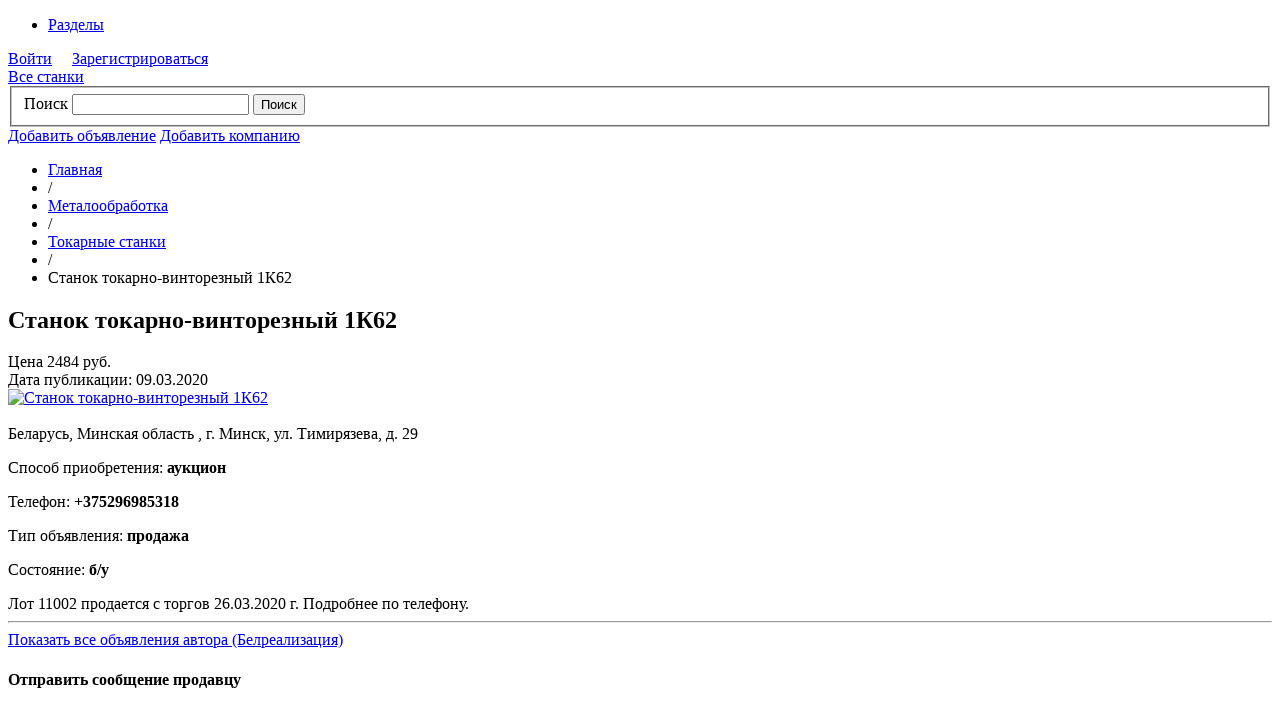

--- FILE ---
content_type: text/html; charset=UTF-8
request_url: https://vsestanki.by/stanok-tokarno-vintoreznyij-1k62-2.html
body_size: 4790
content:
<!doctype html>
<html lang="ru">
<head>
<title>Станок токарно-винторезный 1К62 - Все станки</title>
<meta name="description" content="Продам Станок токарно-винторезный 1К62, б/у, " />

<meta name="robots" content="INDEX,FOLLOW" />
<base href="https://vsestanki.by/" />
<meta charset="UTF-8" />
<link rel="icon" type="image/png" href="/favicon-16x16.png" sizes="16x16">
<link rel="icon" type="image/png" href="/favicon-32x32.png" sizes="32x32">
<link rel="icon" type="image/png" href="/favicon-96x96.png" sizes="96x96">
<meta http-equiv="X-UA-Compatible" content="IE=edge">
<meta name="viewport" content="width=device-width, initial-scale=1, maximum-scale=1" />
<link rel="stylesheet" type="text/css" href="manager/templates/default/css/style.css" media="all">
<meta name="yandex-verification" content="40ae505df4037861" />
<meta name="google-site-verification" content="4_tWGRi3fFYatq-SRlANNb5iSXUc0wfkqspFjFM0-Vo" />
<meta property="og:image" content="https://vsestanki.by/assets/components/phpthumbof/cache/noimage.13f378becd624c23faf122abb599a80e.png" />
<script type="text/javascript" src="https://ajax.googleapis.com/ajax/libs/jquery/1.7.0/jquery.min.js"></script>
<script type='text/javascript'>
$(document).ready(function() {
$('a[href=#top]').click(function(){
$('html, body').animate({scrollTop:0}, 'slow');
return false;});
});
$(document).ready(function() { 
 $("A#trigger").toggle(function() { 
 $("#tmc").addClass("wait");
 $.ajax({
		type: "POST",
		url: "/gettopmenu.html",
		success: function(data){$("#box").html(data);$("#tmc").removeClass("wait");	}
});
$("DIV#box").slideToggle(200); 
return false;    },  
function() { 
$("DIV#box").slideToggle(200); 
return false;  }); 
 }); 
</script> 
<script type="text/javascript" src="http://ajax.googleapis.com/ajax/libs/jquery/1.4/jquery.min.js"></script>
<script type="text/javascript" src="/manager/templates/default/js/jquery.fancybox-1.3.4.js"></script>
<script type="text/javascript" src="/manager/templates/default/js/jquery.easing-1.3.pack.js"></script>
<script type="text/javascript" src="/manager/templates/default/js/jquery.mousewheel-3.0.4.pack.js"></script>
<link rel="stylesheet" href="/manager/templates/default/css/jquery.fancybox-1.3.4.css" type="text/css" media="screen" />
</head>
<body>
<div class="top-menu-container" id="tmc"><div class="top-menu-subcontainer">
<ul class="top-menu">
<li><a href="#" id="trigger" class="ajax_link">Разделы</a></li>
</ul>
<div class="regic">
<a href="stranicza-avtorizaczii.html" title="Войти">Войти</a>
&nbsp;&nbsp;&nbsp;
<a href="stranicza-registraczii.html" title="Зарегистрироваться">Зарегистрироваться</a>
</div>
</div>
<div class="top-menu-block" id="box"></div>
</div><div class="header-con"><div class="myheader">
<div class="mylogo"><a href="https://vsestanki.by/" title="Все станки" class="logo">Все станки</a></div>    
<script type="text/javascript">
              function showHide(element_id) {
              if (document.getElementById(element_id)) { 
               var obj = document.getElementById(element_id); 
              if (obj.style.display != "block") {obj.style.display = "block";  }
                else obj.style.display = "none";}
                else alert("Элемент с id: " + element_id + " не найден!");  }   
        </script>
<a class="ctgr" href="javascript:void(0)" onclick="showHide('ctgr')"></a>
<div class="mysearch">

<form class="sisea-search-form" action="rezultatyi-poiska.html" method="get"> 
<fieldset>   
<label for="search">Поиск</label>
    <input type="text" name="search" id="search" value="" autocomplete="off" />   
<input type="hidden" name="id" value="113" />
    <input type="submit" value="Поиск" /> 
</fieldset>
</form>
</div>     
<div class="mylogin">
<a href="/novoe-obyavlenie.html" title="" class="cta-button">Добавить объявление</a>
<a href="/stranicza-registraczii.html">Добавить компанию</a>
</div>  
<div class="clearfix"></div>
</div></div><a name="top"></a>
<div class="container">
<section><ul class="breadcrumb"><li><a href="/">Главная</a></li><li> / </li><li><a href="metaloobrabotka/">Металообработка</a></li><li> / </li><li><a href="tokarnyie-stankim/">Токарные станки</a></li><li> / </li><li class="active">Станок токарно-винторезный 1К62</li></ul>
<div class="product"><h1>Станок токарно-винторезный 1К62</h1>
 
<div class="price">Цена 2484 руб.</div>

<div class="publishedon">Дата публикации: 09.03.2020</div>
<div class="product_img">
<a class="group" rel="group" href="/assets/components/phpthumbof/cache/noimage.ee3bb5f710e6fc5a6094b4b4e88b9025.png"><div><img src="/assets/components/phpthumbof/cache/noimage.13f378becd624c23faf122abb599a80e.png" alt="Станок токарно-винторезный 1К62"/></div></a>
<a class="group" rel="group" href="/assets/components/phpthumbof/cache/2020-03-09_14-16-15_2.6777bab6a14cd75860fd55ff8b7cff46.jpg"><img src="/assets/components/phpthumbof/cache/2020-03-09_14-16-15_2.8c971e5924371b239d133281443ddf39.jpg" alt=""/></a> 	
 

 <script type="text/javascript">
    $(document).ready(function() {
	$("a.group").fancybox({
		'transitionIn'	:	'elastic',
		'transitionOut'	:	'elastic',
		'speedIn'		:	600, 
		'speedOut'		:	200, 
		'overlayShow'	:	true
	});
});
</script> 
</div> 
<div class="product_right_side">
<div class="country">
    Беларусь, 
    Минская область
    , г. Минск, ул. Тимирязева, д. 29</div>
    <p>Способ приобретения: <strong>
    
    аукцион</strong></p>
    <p>Телефон: <strong>+375296985318</strong></p>
    <p>Тип объявления: <strong>
    продажа
    
    
    
</strong></p>
    <p>Состояние: <strong>
    
    б/у
</strong></p>
</div>
<div class="share42init" data-url="https://vsestanki.by/stanok-tokarno-vintoreznyij-1k62-2.html" data-title="Станок токарно-винторезный 1К62"></div>
<script type="text/javascript" src="http://vsestanki.by/share42/share42.js"></script>
<div class="clearfix"></div>
<div class="content_post">Лот 11002 продается с торгов 26.03.2020 г.
Подробнее по телефону.</div>
</div>
<div class="clearfix"></div><hr/>
<div class="contact">
<a href="stranicza-obyavlenij-polzovatelya.html&user=4">Показать все объявления автора
(Белреализация)</a>
<br/><h4>Отправить сообщение продавцу</h4><br/>


<form action="stanok-tokarno-vintoreznyij-1k62-2.html" method="post" class="form">
    <input type="hidden" name="nospam:blank" value="" />
    <label for="name">Ваше имя <span class="required">*</span>:</label>
    <span class="error"></span>
    <input type="text" name="name" id="name" value="" />
 
    <label for="phone">Ваш телефон <span class="required">*</span>:</label>
    <span class="error"></span>
    <input type="text" name="phone" id="phone" value="" />
 
    <label for="email">Ваш Email <span class="required">*</span>:</label>
    <span class="error"></span>
    <input type="text" name="email" id="email" value="" />
  
    <label for="text">Введите сообщение <span class="required">*</span>:</label>
    <span class="error"></span>
    <textarea name="text" id="text" cols="25" rows="7"
       value="">Вопрос о Станок токарно-винторезный 1К62 </textarea>
        
    <input class="submit_button" type="submit" value="Отправить" />
</form>
</div> 
<div class="related">
    <strong>Похожие объявления</strong>
<ul>
 <li>
    
   <div class="rel_img"><a href="1k62-tokarno-vintoreznyij-stanok.html"><img src="/assets/components/phpthumbof/cache/2023-08-24_10-37-34_1.c8b63c8d5d3bfb7c903445c990f89b90.jpg" alt="1К62 токарно винторезный станок"/></a></div> 
    
 <a href="1k62-tokarno-vintoreznyij-stanok.html" title="1К62 токарно винторезный станок">
 1К62 токарно винторезный станок
 </a>
</li>
<li>
    
   <div class="rel_img"><a href="stanok-tokarno-vintoreznyij-1k62,-n-1.html"><img src="/assets/components/phpthumbof/cache/noimage.f7cf5e10fc07084acc67bda13fb07092.png" alt="Станок токарно-винторезный 1К62, Н"/></a></div> 
    
 <a href="stanok-tokarno-vintoreznyij-1k62,-n-1.html" title="Станок токарно-винторезный 1К62, Н">
 Станок токарно-винторезный 1К62, Н
 </a>
</li>
<li>
    
   <div class="rel_img"><a href="stanok-tokarno-vintoreznyij-1k62-4.html"><img src="/assets/components/phpthumbof/cache/noimage.f7cf5e10fc07084acc67bda13fb07092.png" alt="Станок токарно- винторезный 1К62"/></a></div> 
    
 <a href="stanok-tokarno-vintoreznyij-1k62-4.html" title="Станок токарно- винторезный 1К62">
 Станок токарно- винторезный 1К62
 </a>
</li>
<li>
    
   <div class="rel_img"><a href="tokarnyij-1k62.html"><img src="/assets/components/phpthumbof/cache/2020-08-05_8-12-32_1.07d9bc9d4268d84af1798e6acf9a5c95.jpg" alt="Токарный 1К62"/></a></div> 
    
 <a href="tokarnyij-1k62.html" title="Токарный 1К62">
 Токарный 1К62
 </a>
</li>
</ul><div class="clearfix"></div></div>
</section>
<aside>
<ul class="categories"><li class="first level1"><a href="avtoservisnoe-oborudovanie/" >Автосервисное оборудование</a></li><li class="level1"><a href="bankovskoe-oborudovanie/" >Банковское оборудование</a></li><li class="level1"><a href="derevoobrabotka/" >Деревообработка</a></li><li class="level1"><a href="zatochnoe-oborudovanie-i-rezhushhij-instrument/" >Заточное оборудование и режущий инструмент</a></li><li class="level1"><a href="klimaticheskoe-oborudovanie/" >Климатическое оборудование</a></li><li class="level1"><a href="legkaya-promyishlennost/" >Легкая промышленность</a></li><li class="level1"><a href="mebelnoe-oborudovanie/" >Мебельное оборудование</a></li><li class="level1"><a href="mediczinskoe-oborudovanie/" >Медицинское оборудование</a></li><li class="level1 active"><a href="metaloobrabotka/" >Металообработка</a></li><li class="level1"><a href="otopitelnoe-oborudovanie/" >Отопительное оборудование</a></li><li class="level1"><a href="pishhevoe-oborudovanie/" >Пищевое оборудование</a></li><li class="level1"><a href="poligraficheskoe-oborudovanie/" >Полиграфическое оборудование</a></li><li class="level1"><a href="polimernoe-oborudovanie/" >Полимерное оборудование</a></li><li class="level1"><a href="selskoxozyajstvennaya-texnika-i-oborudovanie/" >Сельскохозяйственная техника и оборудование</a></li><li class="level1"><a href="skladskoe-oborudovanie/" >Складское оборудование</a></li><li class="level1"><a href="stroitelnaya-texnika-i-oborudovanie/" >Строительная техника и оборудование</a></li><li class="level1"><a href="texnologicheskoe-oborudovanie/" >Технологическое оборудование</a></li><li class="level1"><a href="upakovka-gotovoj-produkczii/" >Упаковка готовой продукции</a></li><li class="level1"><a href="czellyulozno-bumazhnaya-promyishlennost/" >Целлюлозно-бумажная промышленность</a></li><li class="last level1"><a href="elektronika-i-elektrotexnika/" >Электроника и электротехника</a></li></ul> 


<div class="countries"><strong>Местонахождение</strong>
<ul class="countries"><li class="first level1"><a href="belarus/" >Беларусь 

</a>
</li><li class="level1"><a href="rossiya/" >Россия 

</a>
</li><li class="last level1"><a href="ukraina/" >Украина 

</a>
</li></ul></div>
 
<a class="newsletter" href="https://vsestanki.by/email-podpiska.html">Подписаться на новые объявления</a>
</aside>
<div class="companies"></div>
</div>
<footer class="disclaimer">
<div class="counters">
<!-- Yandex.Metrika informer -->
<a href="https://metrika.yandex.ru/stat/?id=45154032&amp;from=informer"
target="_blank" rel="nofollow"><img src="https://informer.yandex.ru/informer/45154032/3_1_FFFFFFFF_EFEFEFFF_0_pageviews"
style="width:88px; height:31px; border:0;" alt="Яндекс.Метрика" title="Яндекс.Метрика: данные за сегодня (просмотры, визиты и уникальные посетители)" class="ym-advanced-informer" data-cid="45154032" data-lang="ru" /></a>
<!-- /Yandex.Metrika informer -->
<!-- Yandex.Metrika counter -->
<script type="text/javascript">
    (function (d, w, c) {
        (w[c] = w[c] || []).push(function() {
            try {
                w.yaCounter45154032 = new Ya.Metrika({
                    id:45154032,
                    clickmap:true,
                    trackLinks:true,
                    accurateTrackBounce:true,
                    webvisor:true
                });
            } catch(e) { }
        });
        var n = d.getElementsByTagName("script")[0],
            s = d.createElement("script"),
            f = function () { n.parentNode.insertBefore(s, n); };
        s.type = "text/javascript";
        s.async = true;
        s.src = "https://mc.yandex.ru/metrika/watch.js";
        if (w.opera == "[object Opera]") {
            d.addEventListener("DOMContentLoaded", f, false);
        } else { f(); }
    })(document, window, "yandex_metrika_callbacks");
</script>
<noscript><div><img src="https://mc.yandex.ru/watch/45154032" style="position:absolute; left:-9999px;" alt="" /></div></noscript>
<!-- /Yandex.Metrika counter -->
</div>
<p>&copy; 2023 <a href="https://vsestanki.by/" target="_blank">vsestanki.by</a></p>
<p style="padding: 30px 15px 0 0; color: #9a9999; font-size: 11px;">Разработано <a href="https://webadmin.by/" target="_blank">webadmin.by</a></p> 
</footer>
<script src="/assets/components/script.js"></script>
</body>
</html>